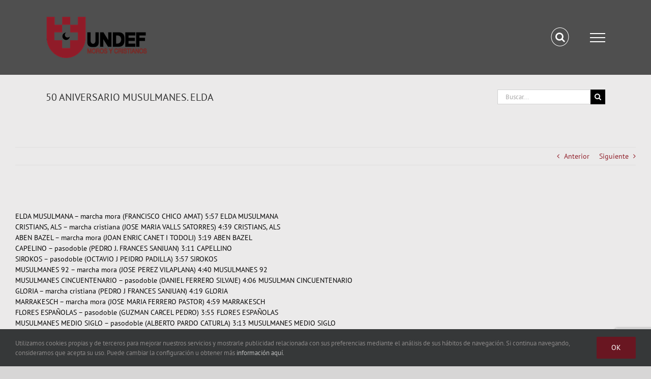

--- FILE ---
content_type: text/html; charset=utf-8
request_url: https://www.google.com/recaptcha/api2/anchor?ar=1&k=6Lews7wqAAAAAJ-mx5upNfWmksPw8G4wGqMysZAt&co=aHR0cHM6Ly93d3cudW5kZWYuZXU6NDQz&hl=en&v=PoyoqOPhxBO7pBk68S4YbpHZ&size=invisible&anchor-ms=20000&execute-ms=30000&cb=d39c2eyre74p
body_size: 48936
content:
<!DOCTYPE HTML><html dir="ltr" lang="en"><head><meta http-equiv="Content-Type" content="text/html; charset=UTF-8">
<meta http-equiv="X-UA-Compatible" content="IE=edge">
<title>reCAPTCHA</title>
<style type="text/css">
/* cyrillic-ext */
@font-face {
  font-family: 'Roboto';
  font-style: normal;
  font-weight: 400;
  font-stretch: 100%;
  src: url(//fonts.gstatic.com/s/roboto/v48/KFO7CnqEu92Fr1ME7kSn66aGLdTylUAMa3GUBHMdazTgWw.woff2) format('woff2');
  unicode-range: U+0460-052F, U+1C80-1C8A, U+20B4, U+2DE0-2DFF, U+A640-A69F, U+FE2E-FE2F;
}
/* cyrillic */
@font-face {
  font-family: 'Roboto';
  font-style: normal;
  font-weight: 400;
  font-stretch: 100%;
  src: url(//fonts.gstatic.com/s/roboto/v48/KFO7CnqEu92Fr1ME7kSn66aGLdTylUAMa3iUBHMdazTgWw.woff2) format('woff2');
  unicode-range: U+0301, U+0400-045F, U+0490-0491, U+04B0-04B1, U+2116;
}
/* greek-ext */
@font-face {
  font-family: 'Roboto';
  font-style: normal;
  font-weight: 400;
  font-stretch: 100%;
  src: url(//fonts.gstatic.com/s/roboto/v48/KFO7CnqEu92Fr1ME7kSn66aGLdTylUAMa3CUBHMdazTgWw.woff2) format('woff2');
  unicode-range: U+1F00-1FFF;
}
/* greek */
@font-face {
  font-family: 'Roboto';
  font-style: normal;
  font-weight: 400;
  font-stretch: 100%;
  src: url(//fonts.gstatic.com/s/roboto/v48/KFO7CnqEu92Fr1ME7kSn66aGLdTylUAMa3-UBHMdazTgWw.woff2) format('woff2');
  unicode-range: U+0370-0377, U+037A-037F, U+0384-038A, U+038C, U+038E-03A1, U+03A3-03FF;
}
/* math */
@font-face {
  font-family: 'Roboto';
  font-style: normal;
  font-weight: 400;
  font-stretch: 100%;
  src: url(//fonts.gstatic.com/s/roboto/v48/KFO7CnqEu92Fr1ME7kSn66aGLdTylUAMawCUBHMdazTgWw.woff2) format('woff2');
  unicode-range: U+0302-0303, U+0305, U+0307-0308, U+0310, U+0312, U+0315, U+031A, U+0326-0327, U+032C, U+032F-0330, U+0332-0333, U+0338, U+033A, U+0346, U+034D, U+0391-03A1, U+03A3-03A9, U+03B1-03C9, U+03D1, U+03D5-03D6, U+03F0-03F1, U+03F4-03F5, U+2016-2017, U+2034-2038, U+203C, U+2040, U+2043, U+2047, U+2050, U+2057, U+205F, U+2070-2071, U+2074-208E, U+2090-209C, U+20D0-20DC, U+20E1, U+20E5-20EF, U+2100-2112, U+2114-2115, U+2117-2121, U+2123-214F, U+2190, U+2192, U+2194-21AE, U+21B0-21E5, U+21F1-21F2, U+21F4-2211, U+2213-2214, U+2216-22FF, U+2308-230B, U+2310, U+2319, U+231C-2321, U+2336-237A, U+237C, U+2395, U+239B-23B7, U+23D0, U+23DC-23E1, U+2474-2475, U+25AF, U+25B3, U+25B7, U+25BD, U+25C1, U+25CA, U+25CC, U+25FB, U+266D-266F, U+27C0-27FF, U+2900-2AFF, U+2B0E-2B11, U+2B30-2B4C, U+2BFE, U+3030, U+FF5B, U+FF5D, U+1D400-1D7FF, U+1EE00-1EEFF;
}
/* symbols */
@font-face {
  font-family: 'Roboto';
  font-style: normal;
  font-weight: 400;
  font-stretch: 100%;
  src: url(//fonts.gstatic.com/s/roboto/v48/KFO7CnqEu92Fr1ME7kSn66aGLdTylUAMaxKUBHMdazTgWw.woff2) format('woff2');
  unicode-range: U+0001-000C, U+000E-001F, U+007F-009F, U+20DD-20E0, U+20E2-20E4, U+2150-218F, U+2190, U+2192, U+2194-2199, U+21AF, U+21E6-21F0, U+21F3, U+2218-2219, U+2299, U+22C4-22C6, U+2300-243F, U+2440-244A, U+2460-24FF, U+25A0-27BF, U+2800-28FF, U+2921-2922, U+2981, U+29BF, U+29EB, U+2B00-2BFF, U+4DC0-4DFF, U+FFF9-FFFB, U+10140-1018E, U+10190-1019C, U+101A0, U+101D0-101FD, U+102E0-102FB, U+10E60-10E7E, U+1D2C0-1D2D3, U+1D2E0-1D37F, U+1F000-1F0FF, U+1F100-1F1AD, U+1F1E6-1F1FF, U+1F30D-1F30F, U+1F315, U+1F31C, U+1F31E, U+1F320-1F32C, U+1F336, U+1F378, U+1F37D, U+1F382, U+1F393-1F39F, U+1F3A7-1F3A8, U+1F3AC-1F3AF, U+1F3C2, U+1F3C4-1F3C6, U+1F3CA-1F3CE, U+1F3D4-1F3E0, U+1F3ED, U+1F3F1-1F3F3, U+1F3F5-1F3F7, U+1F408, U+1F415, U+1F41F, U+1F426, U+1F43F, U+1F441-1F442, U+1F444, U+1F446-1F449, U+1F44C-1F44E, U+1F453, U+1F46A, U+1F47D, U+1F4A3, U+1F4B0, U+1F4B3, U+1F4B9, U+1F4BB, U+1F4BF, U+1F4C8-1F4CB, U+1F4D6, U+1F4DA, U+1F4DF, U+1F4E3-1F4E6, U+1F4EA-1F4ED, U+1F4F7, U+1F4F9-1F4FB, U+1F4FD-1F4FE, U+1F503, U+1F507-1F50B, U+1F50D, U+1F512-1F513, U+1F53E-1F54A, U+1F54F-1F5FA, U+1F610, U+1F650-1F67F, U+1F687, U+1F68D, U+1F691, U+1F694, U+1F698, U+1F6AD, U+1F6B2, U+1F6B9-1F6BA, U+1F6BC, U+1F6C6-1F6CF, U+1F6D3-1F6D7, U+1F6E0-1F6EA, U+1F6F0-1F6F3, U+1F6F7-1F6FC, U+1F700-1F7FF, U+1F800-1F80B, U+1F810-1F847, U+1F850-1F859, U+1F860-1F887, U+1F890-1F8AD, U+1F8B0-1F8BB, U+1F8C0-1F8C1, U+1F900-1F90B, U+1F93B, U+1F946, U+1F984, U+1F996, U+1F9E9, U+1FA00-1FA6F, U+1FA70-1FA7C, U+1FA80-1FA89, U+1FA8F-1FAC6, U+1FACE-1FADC, U+1FADF-1FAE9, U+1FAF0-1FAF8, U+1FB00-1FBFF;
}
/* vietnamese */
@font-face {
  font-family: 'Roboto';
  font-style: normal;
  font-weight: 400;
  font-stretch: 100%;
  src: url(//fonts.gstatic.com/s/roboto/v48/KFO7CnqEu92Fr1ME7kSn66aGLdTylUAMa3OUBHMdazTgWw.woff2) format('woff2');
  unicode-range: U+0102-0103, U+0110-0111, U+0128-0129, U+0168-0169, U+01A0-01A1, U+01AF-01B0, U+0300-0301, U+0303-0304, U+0308-0309, U+0323, U+0329, U+1EA0-1EF9, U+20AB;
}
/* latin-ext */
@font-face {
  font-family: 'Roboto';
  font-style: normal;
  font-weight: 400;
  font-stretch: 100%;
  src: url(//fonts.gstatic.com/s/roboto/v48/KFO7CnqEu92Fr1ME7kSn66aGLdTylUAMa3KUBHMdazTgWw.woff2) format('woff2');
  unicode-range: U+0100-02BA, U+02BD-02C5, U+02C7-02CC, U+02CE-02D7, U+02DD-02FF, U+0304, U+0308, U+0329, U+1D00-1DBF, U+1E00-1E9F, U+1EF2-1EFF, U+2020, U+20A0-20AB, U+20AD-20C0, U+2113, U+2C60-2C7F, U+A720-A7FF;
}
/* latin */
@font-face {
  font-family: 'Roboto';
  font-style: normal;
  font-weight: 400;
  font-stretch: 100%;
  src: url(//fonts.gstatic.com/s/roboto/v48/KFO7CnqEu92Fr1ME7kSn66aGLdTylUAMa3yUBHMdazQ.woff2) format('woff2');
  unicode-range: U+0000-00FF, U+0131, U+0152-0153, U+02BB-02BC, U+02C6, U+02DA, U+02DC, U+0304, U+0308, U+0329, U+2000-206F, U+20AC, U+2122, U+2191, U+2193, U+2212, U+2215, U+FEFF, U+FFFD;
}
/* cyrillic-ext */
@font-face {
  font-family: 'Roboto';
  font-style: normal;
  font-weight: 500;
  font-stretch: 100%;
  src: url(//fonts.gstatic.com/s/roboto/v48/KFO7CnqEu92Fr1ME7kSn66aGLdTylUAMa3GUBHMdazTgWw.woff2) format('woff2');
  unicode-range: U+0460-052F, U+1C80-1C8A, U+20B4, U+2DE0-2DFF, U+A640-A69F, U+FE2E-FE2F;
}
/* cyrillic */
@font-face {
  font-family: 'Roboto';
  font-style: normal;
  font-weight: 500;
  font-stretch: 100%;
  src: url(//fonts.gstatic.com/s/roboto/v48/KFO7CnqEu92Fr1ME7kSn66aGLdTylUAMa3iUBHMdazTgWw.woff2) format('woff2');
  unicode-range: U+0301, U+0400-045F, U+0490-0491, U+04B0-04B1, U+2116;
}
/* greek-ext */
@font-face {
  font-family: 'Roboto';
  font-style: normal;
  font-weight: 500;
  font-stretch: 100%;
  src: url(//fonts.gstatic.com/s/roboto/v48/KFO7CnqEu92Fr1ME7kSn66aGLdTylUAMa3CUBHMdazTgWw.woff2) format('woff2');
  unicode-range: U+1F00-1FFF;
}
/* greek */
@font-face {
  font-family: 'Roboto';
  font-style: normal;
  font-weight: 500;
  font-stretch: 100%;
  src: url(//fonts.gstatic.com/s/roboto/v48/KFO7CnqEu92Fr1ME7kSn66aGLdTylUAMa3-UBHMdazTgWw.woff2) format('woff2');
  unicode-range: U+0370-0377, U+037A-037F, U+0384-038A, U+038C, U+038E-03A1, U+03A3-03FF;
}
/* math */
@font-face {
  font-family: 'Roboto';
  font-style: normal;
  font-weight: 500;
  font-stretch: 100%;
  src: url(//fonts.gstatic.com/s/roboto/v48/KFO7CnqEu92Fr1ME7kSn66aGLdTylUAMawCUBHMdazTgWw.woff2) format('woff2');
  unicode-range: U+0302-0303, U+0305, U+0307-0308, U+0310, U+0312, U+0315, U+031A, U+0326-0327, U+032C, U+032F-0330, U+0332-0333, U+0338, U+033A, U+0346, U+034D, U+0391-03A1, U+03A3-03A9, U+03B1-03C9, U+03D1, U+03D5-03D6, U+03F0-03F1, U+03F4-03F5, U+2016-2017, U+2034-2038, U+203C, U+2040, U+2043, U+2047, U+2050, U+2057, U+205F, U+2070-2071, U+2074-208E, U+2090-209C, U+20D0-20DC, U+20E1, U+20E5-20EF, U+2100-2112, U+2114-2115, U+2117-2121, U+2123-214F, U+2190, U+2192, U+2194-21AE, U+21B0-21E5, U+21F1-21F2, U+21F4-2211, U+2213-2214, U+2216-22FF, U+2308-230B, U+2310, U+2319, U+231C-2321, U+2336-237A, U+237C, U+2395, U+239B-23B7, U+23D0, U+23DC-23E1, U+2474-2475, U+25AF, U+25B3, U+25B7, U+25BD, U+25C1, U+25CA, U+25CC, U+25FB, U+266D-266F, U+27C0-27FF, U+2900-2AFF, U+2B0E-2B11, U+2B30-2B4C, U+2BFE, U+3030, U+FF5B, U+FF5D, U+1D400-1D7FF, U+1EE00-1EEFF;
}
/* symbols */
@font-face {
  font-family: 'Roboto';
  font-style: normal;
  font-weight: 500;
  font-stretch: 100%;
  src: url(//fonts.gstatic.com/s/roboto/v48/KFO7CnqEu92Fr1ME7kSn66aGLdTylUAMaxKUBHMdazTgWw.woff2) format('woff2');
  unicode-range: U+0001-000C, U+000E-001F, U+007F-009F, U+20DD-20E0, U+20E2-20E4, U+2150-218F, U+2190, U+2192, U+2194-2199, U+21AF, U+21E6-21F0, U+21F3, U+2218-2219, U+2299, U+22C4-22C6, U+2300-243F, U+2440-244A, U+2460-24FF, U+25A0-27BF, U+2800-28FF, U+2921-2922, U+2981, U+29BF, U+29EB, U+2B00-2BFF, U+4DC0-4DFF, U+FFF9-FFFB, U+10140-1018E, U+10190-1019C, U+101A0, U+101D0-101FD, U+102E0-102FB, U+10E60-10E7E, U+1D2C0-1D2D3, U+1D2E0-1D37F, U+1F000-1F0FF, U+1F100-1F1AD, U+1F1E6-1F1FF, U+1F30D-1F30F, U+1F315, U+1F31C, U+1F31E, U+1F320-1F32C, U+1F336, U+1F378, U+1F37D, U+1F382, U+1F393-1F39F, U+1F3A7-1F3A8, U+1F3AC-1F3AF, U+1F3C2, U+1F3C4-1F3C6, U+1F3CA-1F3CE, U+1F3D4-1F3E0, U+1F3ED, U+1F3F1-1F3F3, U+1F3F5-1F3F7, U+1F408, U+1F415, U+1F41F, U+1F426, U+1F43F, U+1F441-1F442, U+1F444, U+1F446-1F449, U+1F44C-1F44E, U+1F453, U+1F46A, U+1F47D, U+1F4A3, U+1F4B0, U+1F4B3, U+1F4B9, U+1F4BB, U+1F4BF, U+1F4C8-1F4CB, U+1F4D6, U+1F4DA, U+1F4DF, U+1F4E3-1F4E6, U+1F4EA-1F4ED, U+1F4F7, U+1F4F9-1F4FB, U+1F4FD-1F4FE, U+1F503, U+1F507-1F50B, U+1F50D, U+1F512-1F513, U+1F53E-1F54A, U+1F54F-1F5FA, U+1F610, U+1F650-1F67F, U+1F687, U+1F68D, U+1F691, U+1F694, U+1F698, U+1F6AD, U+1F6B2, U+1F6B9-1F6BA, U+1F6BC, U+1F6C6-1F6CF, U+1F6D3-1F6D7, U+1F6E0-1F6EA, U+1F6F0-1F6F3, U+1F6F7-1F6FC, U+1F700-1F7FF, U+1F800-1F80B, U+1F810-1F847, U+1F850-1F859, U+1F860-1F887, U+1F890-1F8AD, U+1F8B0-1F8BB, U+1F8C0-1F8C1, U+1F900-1F90B, U+1F93B, U+1F946, U+1F984, U+1F996, U+1F9E9, U+1FA00-1FA6F, U+1FA70-1FA7C, U+1FA80-1FA89, U+1FA8F-1FAC6, U+1FACE-1FADC, U+1FADF-1FAE9, U+1FAF0-1FAF8, U+1FB00-1FBFF;
}
/* vietnamese */
@font-face {
  font-family: 'Roboto';
  font-style: normal;
  font-weight: 500;
  font-stretch: 100%;
  src: url(//fonts.gstatic.com/s/roboto/v48/KFO7CnqEu92Fr1ME7kSn66aGLdTylUAMa3OUBHMdazTgWw.woff2) format('woff2');
  unicode-range: U+0102-0103, U+0110-0111, U+0128-0129, U+0168-0169, U+01A0-01A1, U+01AF-01B0, U+0300-0301, U+0303-0304, U+0308-0309, U+0323, U+0329, U+1EA0-1EF9, U+20AB;
}
/* latin-ext */
@font-face {
  font-family: 'Roboto';
  font-style: normal;
  font-weight: 500;
  font-stretch: 100%;
  src: url(//fonts.gstatic.com/s/roboto/v48/KFO7CnqEu92Fr1ME7kSn66aGLdTylUAMa3KUBHMdazTgWw.woff2) format('woff2');
  unicode-range: U+0100-02BA, U+02BD-02C5, U+02C7-02CC, U+02CE-02D7, U+02DD-02FF, U+0304, U+0308, U+0329, U+1D00-1DBF, U+1E00-1E9F, U+1EF2-1EFF, U+2020, U+20A0-20AB, U+20AD-20C0, U+2113, U+2C60-2C7F, U+A720-A7FF;
}
/* latin */
@font-face {
  font-family: 'Roboto';
  font-style: normal;
  font-weight: 500;
  font-stretch: 100%;
  src: url(//fonts.gstatic.com/s/roboto/v48/KFO7CnqEu92Fr1ME7kSn66aGLdTylUAMa3yUBHMdazQ.woff2) format('woff2');
  unicode-range: U+0000-00FF, U+0131, U+0152-0153, U+02BB-02BC, U+02C6, U+02DA, U+02DC, U+0304, U+0308, U+0329, U+2000-206F, U+20AC, U+2122, U+2191, U+2193, U+2212, U+2215, U+FEFF, U+FFFD;
}
/* cyrillic-ext */
@font-face {
  font-family: 'Roboto';
  font-style: normal;
  font-weight: 900;
  font-stretch: 100%;
  src: url(//fonts.gstatic.com/s/roboto/v48/KFO7CnqEu92Fr1ME7kSn66aGLdTylUAMa3GUBHMdazTgWw.woff2) format('woff2');
  unicode-range: U+0460-052F, U+1C80-1C8A, U+20B4, U+2DE0-2DFF, U+A640-A69F, U+FE2E-FE2F;
}
/* cyrillic */
@font-face {
  font-family: 'Roboto';
  font-style: normal;
  font-weight: 900;
  font-stretch: 100%;
  src: url(//fonts.gstatic.com/s/roboto/v48/KFO7CnqEu92Fr1ME7kSn66aGLdTylUAMa3iUBHMdazTgWw.woff2) format('woff2');
  unicode-range: U+0301, U+0400-045F, U+0490-0491, U+04B0-04B1, U+2116;
}
/* greek-ext */
@font-face {
  font-family: 'Roboto';
  font-style: normal;
  font-weight: 900;
  font-stretch: 100%;
  src: url(//fonts.gstatic.com/s/roboto/v48/KFO7CnqEu92Fr1ME7kSn66aGLdTylUAMa3CUBHMdazTgWw.woff2) format('woff2');
  unicode-range: U+1F00-1FFF;
}
/* greek */
@font-face {
  font-family: 'Roboto';
  font-style: normal;
  font-weight: 900;
  font-stretch: 100%;
  src: url(//fonts.gstatic.com/s/roboto/v48/KFO7CnqEu92Fr1ME7kSn66aGLdTylUAMa3-UBHMdazTgWw.woff2) format('woff2');
  unicode-range: U+0370-0377, U+037A-037F, U+0384-038A, U+038C, U+038E-03A1, U+03A3-03FF;
}
/* math */
@font-face {
  font-family: 'Roboto';
  font-style: normal;
  font-weight: 900;
  font-stretch: 100%;
  src: url(//fonts.gstatic.com/s/roboto/v48/KFO7CnqEu92Fr1ME7kSn66aGLdTylUAMawCUBHMdazTgWw.woff2) format('woff2');
  unicode-range: U+0302-0303, U+0305, U+0307-0308, U+0310, U+0312, U+0315, U+031A, U+0326-0327, U+032C, U+032F-0330, U+0332-0333, U+0338, U+033A, U+0346, U+034D, U+0391-03A1, U+03A3-03A9, U+03B1-03C9, U+03D1, U+03D5-03D6, U+03F0-03F1, U+03F4-03F5, U+2016-2017, U+2034-2038, U+203C, U+2040, U+2043, U+2047, U+2050, U+2057, U+205F, U+2070-2071, U+2074-208E, U+2090-209C, U+20D0-20DC, U+20E1, U+20E5-20EF, U+2100-2112, U+2114-2115, U+2117-2121, U+2123-214F, U+2190, U+2192, U+2194-21AE, U+21B0-21E5, U+21F1-21F2, U+21F4-2211, U+2213-2214, U+2216-22FF, U+2308-230B, U+2310, U+2319, U+231C-2321, U+2336-237A, U+237C, U+2395, U+239B-23B7, U+23D0, U+23DC-23E1, U+2474-2475, U+25AF, U+25B3, U+25B7, U+25BD, U+25C1, U+25CA, U+25CC, U+25FB, U+266D-266F, U+27C0-27FF, U+2900-2AFF, U+2B0E-2B11, U+2B30-2B4C, U+2BFE, U+3030, U+FF5B, U+FF5D, U+1D400-1D7FF, U+1EE00-1EEFF;
}
/* symbols */
@font-face {
  font-family: 'Roboto';
  font-style: normal;
  font-weight: 900;
  font-stretch: 100%;
  src: url(//fonts.gstatic.com/s/roboto/v48/KFO7CnqEu92Fr1ME7kSn66aGLdTylUAMaxKUBHMdazTgWw.woff2) format('woff2');
  unicode-range: U+0001-000C, U+000E-001F, U+007F-009F, U+20DD-20E0, U+20E2-20E4, U+2150-218F, U+2190, U+2192, U+2194-2199, U+21AF, U+21E6-21F0, U+21F3, U+2218-2219, U+2299, U+22C4-22C6, U+2300-243F, U+2440-244A, U+2460-24FF, U+25A0-27BF, U+2800-28FF, U+2921-2922, U+2981, U+29BF, U+29EB, U+2B00-2BFF, U+4DC0-4DFF, U+FFF9-FFFB, U+10140-1018E, U+10190-1019C, U+101A0, U+101D0-101FD, U+102E0-102FB, U+10E60-10E7E, U+1D2C0-1D2D3, U+1D2E0-1D37F, U+1F000-1F0FF, U+1F100-1F1AD, U+1F1E6-1F1FF, U+1F30D-1F30F, U+1F315, U+1F31C, U+1F31E, U+1F320-1F32C, U+1F336, U+1F378, U+1F37D, U+1F382, U+1F393-1F39F, U+1F3A7-1F3A8, U+1F3AC-1F3AF, U+1F3C2, U+1F3C4-1F3C6, U+1F3CA-1F3CE, U+1F3D4-1F3E0, U+1F3ED, U+1F3F1-1F3F3, U+1F3F5-1F3F7, U+1F408, U+1F415, U+1F41F, U+1F426, U+1F43F, U+1F441-1F442, U+1F444, U+1F446-1F449, U+1F44C-1F44E, U+1F453, U+1F46A, U+1F47D, U+1F4A3, U+1F4B0, U+1F4B3, U+1F4B9, U+1F4BB, U+1F4BF, U+1F4C8-1F4CB, U+1F4D6, U+1F4DA, U+1F4DF, U+1F4E3-1F4E6, U+1F4EA-1F4ED, U+1F4F7, U+1F4F9-1F4FB, U+1F4FD-1F4FE, U+1F503, U+1F507-1F50B, U+1F50D, U+1F512-1F513, U+1F53E-1F54A, U+1F54F-1F5FA, U+1F610, U+1F650-1F67F, U+1F687, U+1F68D, U+1F691, U+1F694, U+1F698, U+1F6AD, U+1F6B2, U+1F6B9-1F6BA, U+1F6BC, U+1F6C6-1F6CF, U+1F6D3-1F6D7, U+1F6E0-1F6EA, U+1F6F0-1F6F3, U+1F6F7-1F6FC, U+1F700-1F7FF, U+1F800-1F80B, U+1F810-1F847, U+1F850-1F859, U+1F860-1F887, U+1F890-1F8AD, U+1F8B0-1F8BB, U+1F8C0-1F8C1, U+1F900-1F90B, U+1F93B, U+1F946, U+1F984, U+1F996, U+1F9E9, U+1FA00-1FA6F, U+1FA70-1FA7C, U+1FA80-1FA89, U+1FA8F-1FAC6, U+1FACE-1FADC, U+1FADF-1FAE9, U+1FAF0-1FAF8, U+1FB00-1FBFF;
}
/* vietnamese */
@font-face {
  font-family: 'Roboto';
  font-style: normal;
  font-weight: 900;
  font-stretch: 100%;
  src: url(//fonts.gstatic.com/s/roboto/v48/KFO7CnqEu92Fr1ME7kSn66aGLdTylUAMa3OUBHMdazTgWw.woff2) format('woff2');
  unicode-range: U+0102-0103, U+0110-0111, U+0128-0129, U+0168-0169, U+01A0-01A1, U+01AF-01B0, U+0300-0301, U+0303-0304, U+0308-0309, U+0323, U+0329, U+1EA0-1EF9, U+20AB;
}
/* latin-ext */
@font-face {
  font-family: 'Roboto';
  font-style: normal;
  font-weight: 900;
  font-stretch: 100%;
  src: url(//fonts.gstatic.com/s/roboto/v48/KFO7CnqEu92Fr1ME7kSn66aGLdTylUAMa3KUBHMdazTgWw.woff2) format('woff2');
  unicode-range: U+0100-02BA, U+02BD-02C5, U+02C7-02CC, U+02CE-02D7, U+02DD-02FF, U+0304, U+0308, U+0329, U+1D00-1DBF, U+1E00-1E9F, U+1EF2-1EFF, U+2020, U+20A0-20AB, U+20AD-20C0, U+2113, U+2C60-2C7F, U+A720-A7FF;
}
/* latin */
@font-face {
  font-family: 'Roboto';
  font-style: normal;
  font-weight: 900;
  font-stretch: 100%;
  src: url(//fonts.gstatic.com/s/roboto/v48/KFO7CnqEu92Fr1ME7kSn66aGLdTylUAMa3yUBHMdazQ.woff2) format('woff2');
  unicode-range: U+0000-00FF, U+0131, U+0152-0153, U+02BB-02BC, U+02C6, U+02DA, U+02DC, U+0304, U+0308, U+0329, U+2000-206F, U+20AC, U+2122, U+2191, U+2193, U+2212, U+2215, U+FEFF, U+FFFD;
}

</style>
<link rel="stylesheet" type="text/css" href="https://www.gstatic.com/recaptcha/releases/PoyoqOPhxBO7pBk68S4YbpHZ/styles__ltr.css">
<script nonce="XM6Tlr2YCMn8Ge0I_1nxBQ" type="text/javascript">window['__recaptcha_api'] = 'https://www.google.com/recaptcha/api2/';</script>
<script type="text/javascript" src="https://www.gstatic.com/recaptcha/releases/PoyoqOPhxBO7pBk68S4YbpHZ/recaptcha__en.js" nonce="XM6Tlr2YCMn8Ge0I_1nxBQ">
      
    </script></head>
<body><div id="rc-anchor-alert" class="rc-anchor-alert"></div>
<input type="hidden" id="recaptcha-token" value="[base64]">
<script type="text/javascript" nonce="XM6Tlr2YCMn8Ge0I_1nxBQ">
      recaptcha.anchor.Main.init("[\x22ainput\x22,[\x22bgdata\x22,\x22\x22,\[base64]/[base64]/[base64]/[base64]/[base64]/UltsKytdPUU6KEU8MjA0OD9SW2wrK109RT4+NnwxOTI6KChFJjY0NTEyKT09NTUyOTYmJk0rMTxjLmxlbmd0aCYmKGMuY2hhckNvZGVBdChNKzEpJjY0NTEyKT09NTYzMjA/[base64]/[base64]/[base64]/[base64]/[base64]/[base64]/[base64]\x22,\[base64]\x22,\[base64]/[base64]/[base64]/DqMOew6NYSSvDo8Obw5vDhRJBWcOMwoNOw6J4w6MBwrfCqVEWTRvDgFTDo8O1a8Oiwol6wprDuMO6wqrDgcONAFlQWn/Ds3I9wp3Dri84KcOzC8Kxw6XDoMOFwqfDl8KXwpMpdcOKwqzCo8KcVsKvw5wIVcKtw7jCpcOCaMKLHgPClwPDhsORw4hedHkUZ8Kew7/CgcKHwrxxw6pJw7cOwoxlwosnw6tJCMKaN0YxwpPCvMOcwoTChMKLfBE/wqnChMOfw4V9TyrCs8ODwqEwZMKXaAljLMKeKgNSw5pzA8OkEiJaR8KdwpVQGcKoSyDCsWsUw5NHwoHDncO0w4bCn3vCjcK/IMKxwpnClcKpdgvDiMKgwojCsiHCrnUmw7rDlg8Kw4lWbwzCt8KHwpXDiknCkWXClsK6wp1Pw54Ew7YUwpYAwoPDlz00EMOFZ8Ovw7zCsihxw7pxwp4fMMOpwo7CgCzCl8KXMMOjc8K/wqHDjFnDnjJcwpzCucO6w4cPwptGw6nCosOZbh7DjG1TAUTCjTXCngDCkAlWLj7CtsKAJDBCwpTCiWXDjsOPC8KBAnd7TsO7W8Kaw7HCvm/ChcK9LMOvw7PCq8Klw41IAVjCsMKnw49Rw5nDicOSAcKbfcKzwqnDi8O8wrU2esOgW8KbTcOKwq02w4FyYUMicD/[base64]/VB/CncO7wqc9wr1ww4XCncOIw44DW8Otw40pVRHDu8KWw4Y9wpkTcsO9wqd7dcK+woTCtFXDulrCncOpwrVyUlsTw4JZccK0c08bwoQ1GsOwwr7CoVRTBcK2c8KcQMKJP8OYFSjDtnTDhcKdSsO/K010woNzAAjDi8KRwpstfMKWAsKRwo7DpCLCixbDqiBpIMKhF8KjwqnDl3jCtwpIVz/[base64]/w7RHwp8HMxESw4cpNVPCgMKhwo0ww6LDpR4uwoUcUD17X1LCq0NjwqXDm8KXa8KGBcK8UQLChMK8w6rDq8O4w7tBwodDICPCtBjDlhB9wqjDkmQkCVvDs0c9dBMtw7jDlMKxw7dEw5fCisO3AcKEGcKjfcKxOkB0wp/Dnz7DhhbDtALDs0fCp8KlfcKSXWo2WU9IL8Odw41Hw7xVXMK/w7DDsW0/JQ0Gw6DCnh4PZznCjC01w7fCmBgAPsK3R8K3wrnDomZXwqMcw6vCn8OuwqjCpiIxwqN1w7Btwr7DlgBAw75LAAY0woYuNMOnw67DsRk5w6M/[base64]/DixURw4kzw4TCkEpUPztKwrQtKsOoM1FxBMKNU8KbKE1jw4fDg8KfwrxaAU/CphfCtWzDr319PDzChQvCo8KPCcO7wqkQajg9w50SAATCtmVjdSkmNj9AIT04wpJlw6s3w7YqCcKcCsOGSGnCgSZvGRzCmsOnwo3DvsOxwr1WZ8OcI27CiU/DnH5bwqxGf8OZdBVAw50qwr3DmMOQwqhVaU8Sw4EYHWLDn8KaWjcfQHFlaGo9UCxdwqFywoTCjg02w6kiwpxHwogmw4hMw5thwrwcw6XDgjLCmiFww7zDp3lrDg9GW3onw4VVMk1SaGfCmsKLw7LDgXrDrU/DgDbCkGo2CGdce8OQwoDDqT5CbMKIw71HwoXDjcOcw7dbwpNDBMOyFsKfDRLChcK/[base64]/[base64]/[base64]/CpMOewrjDpMOBG3F3w4LDssOVwqdCw5nCpcO/wonCjcK/HErDkmnCknXDn3rCoMKtL0jDrG8jfMO+w4QbEcOxX8Oww41BwpHDuxnDrUU/w4DCnMKHwpcVWMOrGxYaeMO8HGLDozfDvsO6NTkYI8OeGjkmw75Fcm/ChAxUCi3Cp8OUw7FZTT3CmkrCnxbDpCobw4xmw5rCnsKkwo3Ct8Kxw5HDlGXCosOxL2DCpcOcI8KAw40DLcKTdMOQw4oww4oHFQLDhiTDjlZjT8KdHXrCoD7DonsmeQh8w404w4tWwrsdw7/DvkXDusKTw6grccKXL2jChg4Vwo/DscOUQktFbcOgO8KYRUjDlsKHFiBNwowhNMKsYMKxNnpZK8OBw6XDv0Y1wpMHwr/CtFXClDnCqR4kS3HCp8OMwpDDrcKzTULCgsOZfBNzP0c/[base64]/DphQOwpNvMh5qHxk0KSHCnMK4RsO7CsKXw7DDhQHCnHvDqcOEwq3Cmi5Cw4vDnMOVw4YjecKlM8Orw6jCjW3ChCbDoh0wfMKlcF3DiypRIMOvwqtHw5YFQsKOam8nwpDCuGZYYT1Aw5bDrsOHDQnCpMOpwp7Di8O6w4UVFXt6w4/CkcKsw4IDOcKrw77CtMOHB8Kgw6HCpMKzwqPCrUMBMMK+wpBUw7ZWJcKiwobCg8KtHC3ChcOPVSDChsKOXDHCg8Kdwo7CrHXDvC3CrsOWwqZyw6/ChsOUMmfDlS/CnH3Dn8OVwo7DkBbDj34Iw7siH8O+RsOewrzDuDjDv0DDoyLDpzRyA3sKwrYew5nCvgcxSMOYLMOZw6hgfjYvwpUbdiXDsyHDvcKLwrrDjsKQwqEJwo93w41CfMOewoxywoTCr8KYw5wbwqjCo8KzYcKkQcOrCsK3LD8cwpohw5dBJsOnwr0ocT/DosKeY8OMdzHDmMORwpbDqjHDrsKAw7YOwp80wrcAw6PClzoWC8KhVWdyG8K/w6FXRTwHwpHCqw/ClGtpw6XDsnHDn2rCnFxdw7gbwqLDgGZXMWvDk2jChsKGw7Bmw58xHcKowpTDtH3Do8OKwqBYw5XDrcO+w6DCgX/[base64]/CtwbDj8Kzwp4sU8OXBllew7lKwrfCpsKww4hwIAMzw7nDq8KAI8O7wpLDvMOew55UwpU4GBxiAg/Dh8KlbEXDisOTwpfCgGPCoAnClcOxCMKpw7Rzwo3Ch3gkPysEw5zCvRXDisKMw5zClk0cwqkLw6ZPYsO2w5XDuMO3IcKGwr5Yw55Xw4UIb3NfHiXCnHLDmk/CrcORGMKyQwYnw645NsOFLA9Lw7nCvsK4AmDDtMK6O3oeUMKTVMOCFlTDrHo2w51vM3nDggcKS1zCo8K2CsOAw4zDhF0Dw5gCw78JwpjDunkrwo/DqMOpw5BswofCqcK0w68XWsOgwo7Dvns3P8K5FsO1KV5NwqdyCB3Dk8KaOMKzw5gVd8KFdnnDjUbCksK4wpTDg8KHwrlvAMKBUMK5w5DDs8Kdw7JCwofDpxPCi8KPwqE0aSJNOhYawojCpcKnTsOARsKKNDPChH3DssK7w7kHwrMsCsO+dxp9w6vCqMO2QXpiez/Ch8K7SWLDlWBnZcK6PsKkYwkFwqfDksOnwpnCuisOdMO5w5fCnMKww74Lw7RAw6Bqw67ClsKUB8OkZcK3wqJKw58VXsKCOWRzw5DCl2NDw43CszJAwrrDoArDgwoow6/CsMOmw51WIh3Dn8OGwrsZbcOaVcO4w4kONcOnC0k/Vl7DqcKVfcO/[base64]/CjsOQcE12w5LCsMOIwr7DsVcGwrpRfcOVwr0XPMKIwrhfwoAEaWZiIALDrhZxXHZ0w51hwqrCoMKGwrHDvRtnwpltwpYIIHMawozDnsOdA8OXecKaLsKpUkg2wpJew7bDkFnDjwnDq2kiDcOAwqdRI8Odwql4wo7Dok/DqkE3wonDg8KSw5vCl8OOD8Osw5HDrsKvw6svesKMUGpRw6PCicKXwpPDmmhUHgcGQcOrK0PDkMOSaC3CjsKywrTDr8Ohw7XCqcO4FMOrw5bDhcK5XMKffMOTwosSJgrCqkVLN8K+w6TDt8OtBcOERMKjw6sTD1rCpUzDnzBEJw1wbXp9I21RwqwcwqANwq/CksKKccKew4/CoXNtHHsEU8KIaCHDoMKjwrTDg8K7dk3CjcO4KCTClMKHAGzCoz13wqTCrHI6wq/DvjdABybDhcOlc38Hbw9KwpDDpEgUCixiwrJPOMO/w7EsTMKhwqcXw5o6cMO2wozDt1orwp7DsErCmMKzQU3Dg8OkJMOqR8KNw5nCg8KKKUQ3w5zDgwFMGMKPwpAOaiTDrk4Fw4UQY0JMw7bCoU9AwqXDo8OqS8KJworCmi7DhVY/w4XDgggjaXxzT1/DhhZ+DsOOUFjDlcOywqsJYDUzw65awqhLFA7CrMKgUmNTSW4ewoDCjsOyE3fCq3jDtEUsZcOISsKVwpY1wq3DgcOBwoTDhcOXw6YeJ8KYwo8WOsKdw6fChmjCqsOqw6DChERAwrDCm17CnXfCsMKWYnrDqlIcwrLCnTEAwpzDpsKzw5jDsA/[base64]/DsW43w5DChcKRw7rCuMKVwrhUaVvCpsKEwppYG8Oqw5nDryPDocK7wprDrm5SUMOKw4sTP8K/woLCkiJtMH/Dg08iw5fDn8KQw7UncG/CsSFSwqTCtiglf2PDv2lwVcK1woxNNMO1bwdYw5PCvsKIw7zDmMOWw6XDr1DDrMOVwpDCsFbDi8OZw4/DnsKiw7N+HT/[base64]/Cpj/DqHwqw6RJdUEMw7hHwpZaw6IVHMKVex/DkMKGeQjDj2nCsFrDv8KmUSUew7fCvMOoZjjDg8KsG8KPwpo4fMOZw68VfGRxfywEwpLCucORIMKsw6DDqsKhT8Opw7EXK8ORUxHCq3nDiTbCssKYwpjDmy9FwoVvL8KwCcO7CMKWFsOqXRXDpcKKwo4QFE3CsDk/wq7ClQRNwqpebmRmw4gBw6NMw5vCmMKIQsKrTTEMw78WGMKiwobCrsOZaCLCklIMw54fw4nDpcOnMFDDj8O+XmvDssKOwp7CjsOtw7LCkcOYScOyBHLDvcKyP8K1wrcSZkDCisO2w4obJcOqw5zChUURXMK9J8KlwqPCpsOINB/Cm8OpB8KewrfDjlbCvxjDqcOYLg4ewqPDgMORZitPw4BswrYgE8OFwo9bM8KPwq3DmzTCglIYH8KAw6fCmyFUw6nCmRllw6tlw7Y1w44BB1/ClT3CpF/[base64]/DmsK0ZsKQw6VSw6TCj8KDVlMlVMKRK8K4w5jChxjCrMOXw7LCmsOvZ8OTwo7Dh8OqHC3CgsKyB8Onw5kHBTE0AMO3w7x4O8OWwqfCpS3Dl8K8bybDtXTDqMK8H8Kcw4vCv8Kfw4snwpYgw5cZwoE/w5/DpQoUw5fDmsKGXG1Awpsqwp9VwpBqw40eFcKEwqPChCJ2NMKkDMOswp7DocK7PBfCo2/Ci8OmJcKDdH7ClMO8wpzDmsOHQWXDtXFJw6cxw5DDhQR4wp5vQ1rCicOZIcO5worClRh3wqY5eWTCiDLCmgYEPsOeNh/DlhnDvEnDmcKDKcKnbF3DusO5HjgqV8KLU2jCpMKBVMOGd8Oiw69sMB/DrMKhW8OXHcOHwo3Ds8KBwrbDuDDDhH41YcO1SWbCpcKHwosFw5PCjcOBwp7DpD1aw7pDwr3CpFrCmC13L3RyTMOyw67Dr8ORP8KBXMOaQsO9RgJ8AgM2I8Oqwq5oQiPDrcKvwpvCu2UJw4LCgHdoAcKMRy7Dl8K9wovDnMK/Ug1JC8KSVVXCmhQ5w6jCnMKNJ8O+woPDtSPCmALDpWXDsAjCr8Oaw5PDtMK8w6QPw7rDh2nDo8OhICZTw7MHwqnDksO7wqPCi8OywqB9wqHDnMKKBWzCjUrCu1NQEcOSQMO4HGVkGQvDiXkfw5kowqDDkWIKwqkfw6p+Ij3CtMK3wqPDv8O/[base64]/[base64]/w43DlXLChcKOw67DisKNZlZDBcKDwr/CqcOMRmLDhFnCtsKLcVbCnsKTd8OiwpbDgH3CisO0w4zDuSJew4Ydw53CpcO8wpXChTRSYhLDvULDgcKoB8OXJzFdZxJvSsOvwpFVwoHDuloPw5QIw4ZzMBdiw6oVRifClH/Chhg8woQIw7bCmMK4asOhEy8ywoPCmcOCNTl8woAsw7hndyDDlMOAw5oXHsOywofDiWZ7NsOfwoLDuWB7wplGAMOpZXPCv1LCnMODw5tYwq/Cr8KlwqTCnMOiTmvDgsK+wrENEMOhw6PDgVoHwrMPOTAnwolSw5nDkcOyQgMTw6RNwq/DqMK0FcKOw5JXw5EAU8KKwoICwpHDlwFwDTRJwrESw7fDucK/wq3CnUtYwrprw6LDhFjDvMOhwrIuTMOpOT7CkkkrQm7CpMO4GcKow6lLDXPDjy4qSsOtw5zCicKpw5fClsK+wo3Cr8O5KD3CsMKve8K/[base64]/Cj8OXRGrCk1k3bMOGwonDixNvcQ3Cj8KFw7oOVkwxwoXCizTDgkRUD1hpwpDCiAY4WT5NKi/Cvl5fw5vDj1PCmQHDjsK9wojCnFQAwrdCQsOow4vDm8KYwrXDmlktw7hdwpXDrsKGA0grwofDsMOowqXCoQHDncObfEl2wp9FEi03w43Cn0wiw5YCw5peacKjb3Biwq5yBcOjw7EFBsO1wpDDp8O0w5APw5LCocOtXsK8w77DoMOOecOmEcKSw7wwwr/[base64]/Cm8KUYF4WwqwQSTDDu8KZw6bCj8OJwqxfKcO7MRt2w5cXwqk3w73Cl2hYOMK6w67Cp8O5w7bChcOIwpfDgQtPwpLCp8OmwqlaKcKxw5Z3w6/DsSDCgcKNwoLCtyccw4JHwq3CsDfDq8K5wox1I8OPwqPDk8OLTivClTR6wrLCvk9dSMOOwohGZ0fDicKGS2DCtsOgDMKXFsOQE8KzICvCkMOkwobDj8KZw5zCow1Ew655w5tMwp4TfMK9wrktez3CisOdR3DCpB5+DykWdyDDrcKgw7/CvsOEwpXCr2nDmgl6YTDCgEVUE8KKw6LDv8ODwpTDmcOpBsOtHQXDo8K/w7Ypw6ZhEMOTf8OrasKJwpZrACNKSsOEecO+wq/[base64]/DpxIbw63DgcKnRsKXw6vDq8KOwrTDrMOWwqfDj8Kpw7jChyjDqjDCvcKww5wkcsOewqt2K0bDjVUzFjHCosOaf8KVTsORw7/DiSkae8KyLU3DusKyWcKmwp5pwph0w7JSFsK8wqwNXMO8VghpwrJyw4PDpDPDp2IyCVvCjH7DvRFow6g3wo3CiX8yw5XDj8K/wpsPInLDhTLDisOALVHDlMOQwrY9AcODw5zDoh44w688w6jCjcOtw74vw4pXBGTCjSoGw4J6wrjDvsOEH2/CpGkBHmnClsOtwoUOw77CnD7DtsOCw5/CpMOUDHI/[base64]/Zm7DpiXDkkk4ejpFWV7Cp8OWI8KFQsKaUcO7OcOtT8OKB8OLw4PDggMnasKlTGRbw6HCiRvDkcOEwpfChGLDo0otwp80woTChBodwp7CtMOkwqzDtX7CgkTDvwXDhRM0w6zDgRZVP8OwexXDhMK3CsKUw4vDliwGZcO/GkjCnUzChT0Awpdgw47CpwnDiHDDignDnHYiEcOzKMOYP8O6AX/DisOvwoZAw5bCj8O4wpHCucOQwrXCqcODwo3Dk8OAw64oaVBVSF7CrsKLElNWwp8Yw4ozwobCkzfCgsO4ZlfCoQzCj3HCpnVrRnrDkSpzbjc8wrk1w7oaRRvDpMO2w5DDm8OmHj1Zw6J7PMKFw7Qdw4RefsKGw7rClBF+w6kXwqvDoAZuw4hXwpXDkTfDuWnCm8O/w4HDh8K6GcO3wrfDk1A4wpEzwphrwrEce8O9w7QKE2hcCB7Dk0XCgcOAw7DCph3DnMK3Oi3DrMO7w7zCg8OLw7rCnMKiwqsjwqQwwq9vT2dSw5MXwoMKwq7DkTfCrHFiBit/wrbDvR9UwrXDi8ORw5LCqgMZOcKbw7gMw7HCjMOWZcOGGgfClibCnGTCrhkHw71DwrDDlgRCfcOHa8KnUMKTw54IIiRUbDjDk8OtHmw3wpvDg0PChhXDicOyG8Osw7A0wo9JwpB6woTCgz/[base64]/wpdKVVrCv8K+UcKsY8O9wrbDhcKtwqDCpV7DkUZJwqTDjMOMwpsEOsK5MhXCosOCDAPDngtTw5xswpAQMSXDon9Rw6TCkMKQw7xow4Udw7jCtGdlGsKxwoI+w5hYwoAjXhTCpn7Dgh8Zw7HCvMKWw4fChSIHwod6aSfDqR/ClsKoOMOvw4DDhHbDp8K3wosPwoxcwpxvLA3CgkUqdcONwoMMFUfDoMKmw5Ygw7sfT8OwSsO+YBFpwrYTw6Flw71Uw6V6w4piwqzDrMOSTsOKTsKFw5F4QMKvBMKwwpZEw7jChsO2w5bCtT7Dn8KjZlQmcMKtwrPCgsOfL8OZwp/CkB0Iw4glw4VzwqvCv0LDuMOOY8OWW8K9csOaW8OoG8Ogw4rDsnPDtMOMw6nCpBTCr1XCmmzDhRfDtcOew5YoFMOjbsKeLsKaw7wnw4prwqAnwoJEw6MGwrkUB1xCCMOGwqA2w4TCiy0YHgglw4/CvU4JwrI8w7wyw6PCj8Oiw5jCugJcwps6CsKtGMO4b8KgRsKRTF/CoSJFMiJCwrjDoMOLacOfCivDtsKqS8OWw6Npwr/Ci0vCgMO7wr3CsxHCgsK6w6LDkELDuG/ChsOKw7DCnsKBFMO1P8Kpw4EiFcK8woEiw67ClsKgdMOrwpzDgH1pwqXDiwsQwppuwqnCs0txwobDksKIw7tKC8Ord8OBZW/CmwJ3RUIGGcO1dcOnw7caKkzDgQnCoyvDv8Ojw77DsQkdwpzDqGrDpx/DqMK1TMOjY8KRw6vDmcKuaMOdw5/[base64]/[base64]/DtD4FwqBxw5nDisOMwpnDjEDCl8OVw5hEGn8aGFjDoCheIU/CqUXCqhEaa8OBwqbDtHLDkn16AMOBw7xVDMKrJCjCisKHwrtTJ8OMJC7Ck8KmwrzDhsOPw5fCig/[base64]/DnMKeHww+D3TDsMOIwqsYw6HDjk/[base64]/DssOJFmPDqXtpMCDDssOswrfDucOnw4NdT8K4SMKTwp1GJTUwXMOCwp8sw55WEnBmFzQUTsOFw5IaZAQ0UXrCiMOjOcOuwq3Du0PDvMKdQD7ClyrCkC9qYMOXwrw+w6TCmcOFwrJ/w6oMw5l0SDs3PUJTb33DocOlW8KBRXAzS8Okw743b8OMw5p5T8OTXDt2wowVOMOpwovDucOBTg9qw4hAw6zCmUjCn8Kuw5pDCT7CoMKOw53Cqyk1f8KdwrfDsnHDrcOdw448w7AOZ1bCu8Omw4vDt0DDhcKGWcODTxBfwo7DtwwcUXktwq9jwo3CkcOYwr/[base64]/w49sHCvCsxgCwrJ6wqpDNsK5woHCozUxRMOEw4w7woPDkyLCocKEFMK4G8ONA1HDpzzCo8OXwq/Dgz8GTMO8w4jCo8O5FFPDhMOrwoICwofDq8OnEsOOw63CvcKjwqTCqsOGw5/CscORWcO5w5nDmkRsFE7CvsKFw6rDrcOyCjtmMMKbYm51wrE0w6/Du8OYwrDCnVLCpFU+w7d1NcKnO8OBdsK+wqc3w4DDvngTw4dAw6/Cv8Kzw70pw41BwrDDk8KhSgU4wrVxEcK1e8O0XMO9ajDCly1fSMOZwqTCgMO/[base64]/QzlFbcKuVcObEcOBwr7CjsKuwpfCjsKNHGAyw6xHDsO2w7bCs2oya8OGXMO7eMO7wpPDlMO5w7DDsnsJSsK2KcO/ZX0qwoXCoMOoN8KIacKxb0Ucw7HDsAR2IgQbwrbCnR7DiMO/w43Cn17Cs8OVPTjDvcKKKsKRwpfCrn5DScKCPcO/dcOiH8Ofw7bDgwzDp8OTIUgOwocwNcOWLS4WFMKAcMKkw4DDkcOlw63CjsK/VMKFc04FwrvCqcKJw7I+wrLDlkTCt8OPwoPCgVbCkS/Dilwcw4bCs0dSw5fCrw7DvVZmw7jDqmvCn8Odc2zCk8Kmw7BYXcKMEHofHcKYw6tDw5PDvsKyw5rClDACdsKmw4XDhMKQwoAhwrozQcKyc1DDqTbDksKUwonDnsKwwpJ9wpTDn2vCmA3DkMKgw5JDempKX1/Ck3zCoD3CqMKPwq7DuMOjJcOITMODwpYhAcK4wpJjw6Niwrp6wpI5LcOxw57DkSfCmsK8MmEZB8KzwrDDlhVJwpNOQ8KgHMOJW2/CulxDc33CvAs8w60Gd8OtUcKNwr7Dn0vCtwDDoMK7V8O9woHCkUHCknDCiG/ChzFYAsK8wrrCjg0Jwr1Nw4TCqURSIXgzPhs4wqrDhRTDvcOEfBbCscO5fDkiw6ErwodKw5xNwrvDjw9Lw7TDuULCo8O9GxjCtSgOwqbCgTEgPnjDuDsyTMO7Zl7CrUkqw47CqMK5wpkaTlvCn0I2HMKhE8KvwrvDmRLCv03DlcOlBMKkw4/Ch8Ojw6B8HSHDscKlRcOiw7FeL8Obwos8wrrCtcKaEcK5w6AjwqsRYMOeU27Co8Ovwo5Dw5rDvsK1w63Du8OEEwrDs8KwHwnCk3zCgmTCr8Ktw5cCZMOxVkRdBT9/JW0gw4HCmQk9w7fDuEbDrsOkw4U+w6/Cr1Y/PAfDums/[base64]/Z8Klw4zCrT4Sw7jDv0nDg8KHw78PExvDvsKTwp8rbAfDnMOkFMOqfcKyw60Sw7RgIhfDgcO1KMOtOcOrbnPDrlMFw7nCtcOBGRrCq2fClBhGw7HCuCwmI8O+E8O+wpTCtGQKwr3DiHvDq0rCu0HCrE/CsxjDuMKXwpspSsKTWlfDsCzCs8OLG8OPdFrDhl/CmFfDmgLCpMOdCQ1rw6tbw5TDhMKdw4nCtj7Cp8OZwrbCr8OiKXHCiBHDnMOvZMKcfsOLfsKGYMKOwqjDmcKBw5FZWnnCtSnCj8OLSsKWwpzClMKPA3R+AsK/w65ALhgYwog4JhTCpcK4JsKzwpo8TcKNw5o6w5nCj8Kcw4HDs8OzwrHDqMOWQn/[base64]/BCzDksOtE1TCpMO7wrTCtMKMwqhMw4DCnMKfU8KMSsKGTEzDg8OIVsKFwpUdW1xBw7jDmMODImMjIsOUw6QfwrzCv8KECMOiw7VowoZFWxZDw4V1wqM+bQ0dw5oswpzCkMKawqzCmMOmBmzDoELDrcOuw40gwrB4wocSw6Mew6d+woXDtMO+YcKsW8Opc0Mkwo/DhMK4w7vCpMOjw6BRw4PCnsObFzswL8KbJsOGLhcDwpTDq8OGKcOpWx8Xw7DCvTjClkBnCsKLfTZLwpbCo8KEw6PDgVtQwqkHwr/Dq33ChCPDscOhwoHCjl9vQsKnwq3Clg7Cgj4Yw6BiwqbDgsOjFwVvw6svwpfDn8Oiw7dLOmvDpcO5J8OnA8KfK04YawAqA8ONw54GEQHCocK9RMOBSMKIwr/CmMO1wplodcK8NMKeIUEWbsK7dsKLAMKuw4oKCsOnwojCucOjclfDo0bCqMKiTsKCw4g+w4nDksOaw47Cp8KvF0/Dv8OlJV7ChsKmw5LCpMK5WnDCn8KjaMK/wpsDwr7CucKcTALCulVkZsK/wqLCsx7CnjtFNlnDkMOZGE/ConjDlsOZBgthSmPDvUHCssOPcUvDrHHDp8KtUMKfwoNJw77DjcOQw5Iiw5zDkVJzwqjCgU/CskHDpMKJw5kqRHfChMKkw6jDnA3DvMKfVsOVw5Mxf8OeAUvDocKMwrTDkR/[base64]/CnDoUZSLDgkvCtlzCscOfR8KuVELCgBNCa8K+w4nDhsKYwqBrf3NYwrgmUSXCgU5Jwp9Kw7Nlwq7DqHvDhcKPwoDDlF/Dp0NHwozDkMOjUMOGLUvDhsKvw6c9wrjCh29VXcKRFMKswpIZwq09wp4rJ8KTSzpAwoHDvsOnwrfDjxLCr8KwwoI6w4c0Xk0dwoYzBmkAXMKvwoPDsgbCkcOaJcOPwqRXwqvDtxxpwqnDqsKewp4WD8OoHsOxwrhpwpPDrcKKWsO/Jyoow6YRwrnCocKzMMO6wpHCpMKKwqvChVUkOMKhwpsUQS4yw73Cli3DohrCjcKzT2DCnAPClMKHJD9IWTAgfsKcw45iwqB2KAzDvXRNw5LCkgJsworCuA/DgsOmVSVLwqo6c3A4w6xISMKjacOdw4N4C8OtAgfDrAx2C0XDrMOnAcKqd3krTBrDn8O/MmDCmSTCiVPDmk0Pwp/DocOFVMOyw47Dn8ONw7XDvEo4w7/ClSbDuiLCpzJzwp4Nw6PDpMO7wp3Dm8OcfsKCw5zDmMOrwpbDv0VeRh/CqMKNZMONwpk4UCBnw69jBVDDhsOow6XDm8KWHUXChTTDtnfCn8OowowtYgjDmsOhw5xXw5/[base64]/Cm8KoF3Q1JktTZsKmdsOdIMOoZ8OafGt5Kh1wwoIZG8KibcOYfcO+w4jDgsO6wqJ3wq7CmC9hw40+w5/DjsKcXMKUNXkQwq3Clz1TUWFCRAwew4lqaMOww4PDsyHDmgfCqn97H8KBPcOSw5fDrMK2BSPDg8OIAV7Dk8OtQsOpHSEoGcOTwo/Dr8KqwofCo3/CrcOQG8KNw6rDnMKcTcKlSsKOw4VeTm01w6jCtGfCo8OjZUfDikjCm2oxw6LDgHdTCMKpwrnCgUHCmzpLw4Ahwq3Cpm3Cmw/DlBzDjsKSE8O5w5dRLcOcMW7Cp8OHw5nDjCstBsOEw5nDlS3Cklt4FcKhMGrDsMKfXRDCjQ3Cm8KnHcOXw7dnGxrDqCPDvw0Yw4HClkXCi8K8w6gKTCh5Wl9fczklCsOIw614V1jDgcOkw6/DqMOwwrHDpmXDksOaw5zDv8Ofw64sZ3fDv0kFw4vDjcOzI8Oiw7nCsj3CimEjw7EkwrRMb8ONwqfCmsKnSzkrDjLDmTp8wq/[base64]/[base64]/DpsO8wrHCsQsww65ywofDjB/DqnrDtsOow43DuUMAQGpSwpRLKzfDoXfClHJuPndSEMK1V8K+wofCpz9iMR/CuMOww4bDiiPDvcKYw5/ClB1Ew5BiccOJEgpWR8OuS8ORw7HCjg7CvkwHKTXCmsKXHDtaV3t5w4/Dm8O8KcOOw5c1w7wmHVVXZsKfSsKAw43DvsKLHcKQwq0ywozDjyrDg8Oew4jDvHpOw5NGw5LCrsK4djFJH8KfBcO7e8KCw41ww4hyIivDg18YfMKTw5EZwr7DoSHCnS/DqEfCmcOvwrTDjcO1XTNqacOrw5fCs8OLwpXCuMK3DEDCowrDusOxQMOew71ZwrPDgMOJwpgAwrMPPS0Zw7HCpMOQDcOAwplIwpXCiETCiQ3Cs8OLw6/DpMOuTcKfwr8vwrXCtMOjwq0wwqfDpHjDpgjCsU48wqbDnUjDtiUxUMKlW8KmwoNtw6XChcO2SsK4VQJvKcK6w5fDpcOvw4/[base64]/CsDgawpoAwp3DtcOnwpTCuQM4bMONX8KPNjhYWh7DthHCjMKewqrDuzFtwoLDgsOvG8OFHcOYQsKWwpfCgW3DksOOwpwzw5FDwr/CiAnCmHkeE8Omw5rCv8KowolIbMK8wrjDrMOZJBXDszvDkCPDnA0Ie1LDicOrwq5JBj/[base64]/Ds1MWwp0Aw63Cj8OJexDDpWbCpy3CpCE/w7jDmG/DkQbDjWnCvcKqw63CjX8VbcOvw4jDgy9uwpTDmjPCiAjDmcKWQMKoT3/DlcONw4HCqkrCrQJ8wpJZw6XDncK9VsOcbMOxcMOpwo5yw4lqwp0dwqAfw7jDs2jCisK/wpDDtcO+wobDk8OSw6tQDi3DvF9fwq8bK8Oywqh/ccOVZT5IwpU+wrBUw7rDrlXDgyfDhHPCvkEHRSZdFMK0YTrDjcOgwqhWIMOSHsOiw5vClUzCt8Oze8ORwow+wrY8TAklw4JHwrpuN8OZbsO2ThBkwoPDjMOdwo3Ck8KXIsO3w7/[base64]/woHCusOYwovDkcObw7jDmSPDi8KGGMKTwq5Kw6/Cp0/[base64]/Chzcdw7rDlmcOwpx+w5AVwo9/[base64]/ClcK+dAonw7t+w7I+wq3Ciipaw5bCtMKgw7cCGMOhwpPDnBYywrhJRljDkTgBw5wVIC1OHQXDkiJjH0hFwo1rw5hQw5nCr8O5w67DpEjDiixpw4HCpmcMcDrChMOwURMGw7tUGhfDuMOfwoLDpnnDsMKKwrRgw5jDoMOkHsKjw7Y2wonDmcOyRcKpLcKOw5/[base64]/w482wqXDkAdcdsO6wo4EwoHCn8KyJyDDl8OTwpJeMV3ClgJ/wpDDs2vDiMOCPsOxVMORUsOGWWLCgHd8JMKtZMKYwofDkEttbcOywr9mEFjCscOEwrvDjsOzGG9AwoTCt0jDlRwiw4Mpw5VYwr/[base64]/DgyrChxnCjcOOw6osGT0bw71PHMKMXcOew5TCpEDCgRfCs3XDssKvw5nDg8K2aMO3LcOTw6drwo82FHtVR8OvH8O/wr8TeXZAKEoHSsKFNjNUTxfDlcKvwrsmwowqOxTCssOYXMOxMsKLw5zDsMKfGCJ3w4LCmQlKwqtgDcKFW8KXwoDCpF3CtsOmccO5wqhHSl3DjMOGw7pDw74bw6LDg8KLTsKxTixfRMO/[base64]/w7vCtMKqKsOoF8Kww6F8WDt2wotFNBLDiAhCR1rCtRnCicKnwpvDo8Klw5tXCk/Dk8KRw4zCs2cJwqFiDcKBwqTDkRjCkxF4CsOZw7QPJ1omKcKuN8K9LgHDmhHCqjohw57CrCBkwo/DuRtww5fDqBUjSTI2FjjCrsK0DB1VLsKQWCQ6wpFwBRokWn1nFl0Sw7PDnsKBwqrDhGjCuyJjwrgDw7rCjnPCmsOhw4UeA3MSBsOlw6PDrk1nw7PCg8Kcbn/DiMOjOcKmwqgMwofDhGsYURtyJ2XCvV5/EcOLwq43w411woJ3w7bCmsOuw65NfAo8DsK7w5ZnS8KhZsOpAjbDl0cbw7nCogTDpsKpaX7Co8OWwqXCs1YZwqXChcK7e8OywqPDtGgJMxfCnMK9w7/[base64]/CtMKuaMOEw4XDvCQkwoBewo1AOsKOacK7w4EqE8OUw5saw4kEVsOuwosDGSzCjsOLwp18woFgQsK9fMOzwrTCicKFTA9cL3zDrFzDunXDrMOgBcO6wpTClsKCKlc5QArCkRpVETBHb8Kuw5UQw6llRzBDIcKTwqJlQMObwrQqW8O0w48Pw4/CoRnCozwBHcKCwrbCncKxwpPCusOiw73CscK/[base64]/Ci8OVYsKAwodQw6/ClcKBwpHDnyNBw6gmw6XCpMOUGMKTwqHCqsKGccKCBQhcwrtMwrxVw6LCiibCrcKhMRUIwrXDgcO/bX0wwpXDlMK4w4UswoDDkMOTw6/DnXZsflfCiA8MwpzDrMOHNXTCncOBTcKUPMO2wqvDpgplwpzChVAOMUbDjcOmVWJIUz12wqV7w6VZJMKJdsK4WmEgMRbDkMKuRg0Lwqkgw7QuOMKfVVEQwozDtQRgw6TCvFp8wp3CqcOdUBB0aUUkNB0/worDhsOawph/w6/DkVTDv8O/McK/Fw7DisKifsONw4XChgDDssKICcKzZFnCiwbDusOKDiXCoyXDncOGCMKrIU1yRVRQe3HDkcOdwohyw7QgYxZDw4LDnMK2w6rDk8Otw5vCogd+P8OLZVrDuyJUwpzCusOBR8KZwpvDng3DjsOQwq17HMKwwqbDr8OnQng0cMKGw4fClGNXWRI3wo/[base64]/w4NLw5oMdsODJ8KhwpvCgTtCw6DDoTJLw53DgmnCp1h+wpcGecKNbsKwwqZiAxTDk24aJsKcH0DCgsKUw6ppwolCw74Ow57Dl8Kbw6fDhlzDvV9pGMO/T3hIVUPDvWBewp3CixHCpsONEQMFw64+Jh5Vw5/Ci8OYFkvCixUsbMOoNsK3NcKuTsOSwrBqwp3CjBwJGE/Ds3jDqlfClGFvE8K8woJwLcOTYxoOwq/CusKgfUYWaMKdHMOewpfCij/DlxsRFyBOwpnCl1rCpm/Dg2hsBhpAw47Clk/DqsODw7Uuw4xOXHl3w7gEOEtJHcOEw7gow40sw41awovDosKIw6bDnBjDpn3DjcKGcB1UQH3Cu8ORwqHCtlbCpyxUSSPDkcOzZMOhw5J7eMKsw57DgsKdd8KQUMOYwrYow6xuw49Cwq/CpxHCiFdLY8KBw5tLw5cUKglCwog7wrfDhMKsw6/DgWNDZsKkw6nDq3Z1wrjDlsObcsKIbVXCojHDkhvCtMKpVl3DtsOcRsOaw45reBc+SFLDpcOJZijDiGMaBDYaB2jCtGLCucKxQcOYIsKPD1rDtzbClTHCtltcwpY2ScOOGcO4wrLCk0ITR2rCg8O0ODJDwrJQwrgAw5sARzAAwpk8PX/CuSzCsW1JwoPCtcKtwrZdw5nDjsODZGgadsKfesOUwrh3Q8OAw7VfLVkbw6/DlGg1G8OAX8KnZcKUwqMvbcKow6bClCIkNzYif8KmL8K5w74qM2XDunwhNMKnwp/CmUHDsxhXwofDsyzDi8Kew4zDpg1uRlYIPMOgwo0rScKEwrbDvcKJwqPDsDh/w6YoUQFrB8OTw4TDqEczZcKlwrDCoXZdMG/CvCESTMOZDsKpShrCm8ONbMK6wrELwpvDlirClQ1HHA5DNyXDmsOzEhHDiMK7AsKZFmZEFsKDw4dHe8K5w6duw6zCmBLCp8KeM1LChBDDn3bDuMKOw7dpesKFwo/DvMOYP8OeworCiMO+wrNDw5LDicOyJ2ppw5rDrGwoYSDCnsOJFcOVLgkma8KmMcKQcXA+wpQNMgfCkBvDrUrCosKBAcKJUsKVw505LE9vwq9lOsOGSCAkfiHCh8Onw4woTUpTwoFjwrrDhhvDhsOWw4LDlnoUMBsHWHQzw6RlwrFHw6MKH8OdfMO3dcO1c34DPw/CtGUiVsOBbzQSwrLChwpIwqzDpm7Ck0zDhsOCwpPCucKWCcOBbsKgaXbDrW3CmMOkw67Dk8OhaCzCi8OJY8K8wq3DvyfCtMKTdsKXS2J/TiM/L8KhwoTCsV/CicOAD8K6w6TCugPDqcO2wo5mw4QHw6dKGMKpCn/DosKDw57DksONw747wqogMRHDtGUbHMKUw6bCtUnCn8OAd8O4NMKJwpMlwr7DrCfDjwtDQsKPHMOnDUUsBcO2J8Klw4AnZcKOUyPDk8OAw6jDlMK7Nn7DikpTR8OaFQTDoMOzw7Vfw7BZIm5aV8OmeMKFwrjCmcKWwrfCjMO6w4nClGHDqMK/[base64]/DqcODHhvDnz15woM4GMOdPXfDhl7Ci3VVO8O9CiPCjBZNw4vCrSkaw4PCrS3DlFdgwqhOcD03wpxHwoRYHHPCsl10JsOGw7sWwq/CuMKDAcO4a8KIw4fDlMOfT25uwrnDtMKkw5VlwpDCo2LDnsOTw5lYw40cw5/[base64]/e8OsVCHCi8KIY8OOw6Zmw4l8PmUDWcKKworCqXbDvD/CjHbDjsKlwotIwrMtwrPCh1QoBV5wwqUSemfChT0ydlnCrx3CpE9bJwNWDwrCmMKlPcOdc8K4w7DCvgXCmsOFJMOmwr4XIMOqHWHCsMKuZm1DEcKYFGPDmcKlWwLCsMOmw7rClMObXMK6NsKrJ316HmvCi8K7EkDCs8Kfw7/DmcOUYT7CiT85M8OTM1jCscOWw4YOJ8OMw6g9U8ObPcKfw7bDu8K1woPCrMO9w54MbcKAwo4nKjMow4DCpMOBHCNAc1N2woUewolyVMKgQcKVw41WMsKcwqwTw7lNwobCpD4/w4B6w6QNMSkwwrzCnhcQQsOhwqFMw5wbwqZbT8OfwovDnMKvw6BvYMOnFBDDrQPDr8KCwrbDoFvCjnHDpcK1wrvClw/DrA/DmiXDn8OYwo7DkcOBVMKLw5whOMK/[base64]/CoBPCpUPCiMKpCQM1fAoPwr/ClnLDlW3DuSnCkcOsw70gwr18wpNmXHF1Qx7CtgQGwqwNw7VRw5jDmzPChAXDm8KJPwx6w6/[base64]/Di2fDjsK/BnvCsMOwHUPDviHDmGE+w7bDqBgiwqcNw6fCnE8CwoghZsKJCsKLwqLDvAcEw7HCqMKdZsK8wrFjw7l8wq/CtzwBG2/CvnDCksKWw6XDi37DoHI6Rxo8DsKCwqR2wqXDh8KpwqnDmEfDuVQTwpkdJMKZwoHDuMO0w6LCiEZvwr9kNsKXwovDg8Ombk0awp4zIsOveMK6w4E1ayHDkFsdw6zDiMK7TmwTXi/CkMKMJcOJwo7Ds8KTKMKDw5sAbMOpPhTDmkPDvsK3fcOww7nCgsObw49YBn9Qw75qbm3CkMO5wr44O3LDmkrCgsOnwr04QXEKwpXCsy86w5wceBbCn8O4w6PCgzBHw7tQw4LDvhHDmV57w6DDnWzDj8KEw4pHQMKowqfCmW/CpFjClMK5wr53DBgVw7dewowpcMK4JcOtwpzDt1jCtTjDgcKZUiozc8Orw7fDvMKkw6DDpcKoPWwSXlDCjwPCscKmYXtQZsKVQ8Kkw7/Dl8OQPsKYw40ke8OWwoF0FMKNw5fDiB5yw6vDicOBb8O/[base64]/[base64]/CpMKhw4R2LcOZwrFTfmnDtcKkOj3ClD5HcR7DiMOew6rDi8OTwrwgwpnCscKEw7Jdw6VSwrNDw4/[base64]/LDbDt8K/wqdJcwrDjcKvRG5cwqkGasOjw748w4vCpzrCiAzCny/DgcOuJMKcwrjDqwbDl8KOwrbDqmV7M8KQJcKjw4HDr0zDtMKiO8KIw5vCjcOkD1pHw4zChXnDvBzDjWp6VcOGe25RJMK3w5/CgMKlZ0LChjvDlS/Dt8KIw7lrwrQvfsOdw7/DhMOSw7M9wr1pBcOpM0h7woo+dFrDi8KIXMOjw4DCqWAOPh3DsBPDisK2wo/CvsOVwoXDuCksw7TDi1/ChcOEw64WwqrCgRFKSMKrCsKww63CosOXcj3CvnIKw4HCncOAw7RTw57DoSrDlsOqUDpHETEZehcTXsKew7DCjFtYQsOjw5EUDMOBM0PCr8OEw53Ci8OXwokbPlIYUnwbaktPSsOswoEoFjHCo8OnJ8OMwrQvdF/DthnCtUTDhsKpwqjChARSZE5fwoU5KzPDiiR8woQDHsK3w7HDg3vCu8O8wrFGwrvCssKybcKLe23CpsOqw5PDicOAUMOJw6HCtcK8w50VwpwcwrdvwoLClsOJw7QHwqLDn8K+w73Cog9VHsOPWMOwRm/DhVkXw4rCpCYgw6nDry9sw40\\u003d\x22],null,[\x22conf\x22,null,\x226Lews7wqAAAAAJ-mx5upNfWmksPw8G4wGqMysZAt\x22,0,null,null,null,1,[21,125,63,73,95,87,41,43,42,83,102,105,109,121],[1017145,623],0,null,null,null,null,0,null,0,null,700,1,null,0,\[base64]/76lBhnEnQkZnOKMAhnM8xEZ\x22,0,0,null,null,1,null,0,0,null,null,null,0],\x22https://www.undef.eu:443\x22,null,[3,1,1],null,null,null,1,3600,[\x22https://www.google.com/intl/en/policies/privacy/\x22,\x22https://www.google.com/intl/en/policies/terms/\x22],\x22pz4e+3737tEBs7DXbPwTCSwOqpy8oJoauP5c/567Hc0\\u003d\x22,1,0,null,1,1769453980671,0,0,[113,66,18],null,[152,59,204],\x22RC-_TqRhcQ0c5DK4Q\x22,null,null,null,null,null,\x220dAFcWeA4-BWQ7GOEaoL4yknrRy7QJceBNAMeuBpX_q5jKZO0ixYOeRDi2Klr7Bs9-ANl2uDPRggz-YHQF1nAl8uugxs_BjW91kg\x22,1769536780769]");
    </script></body></html>